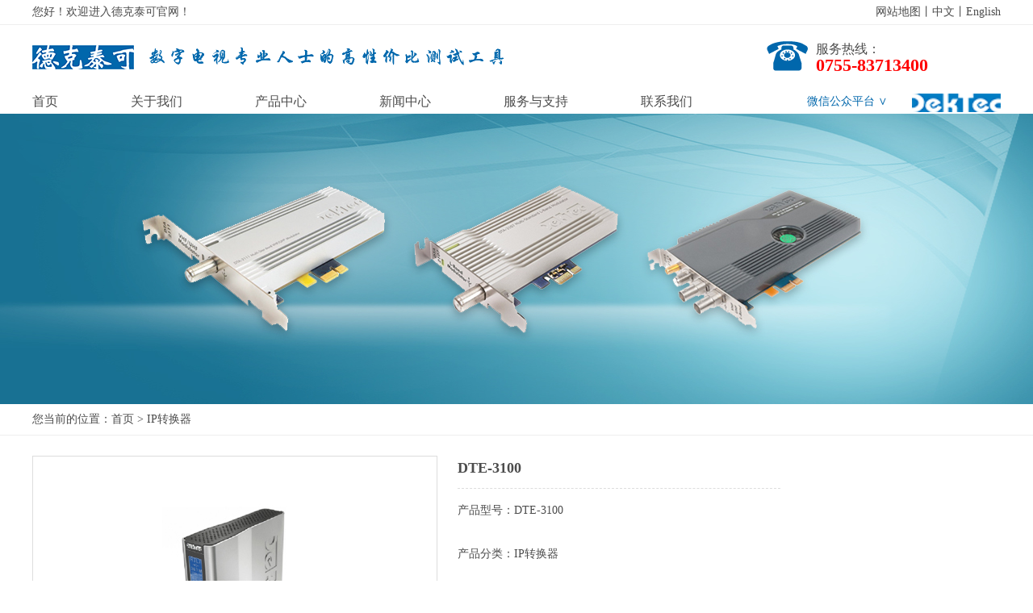

--- FILE ---
content_type: text/html
request_url: http://dtvcore.com/product_show.php?id=834
body_size: 9524
content:
	
	
		
		
	
												
				<!DOCTYPE html PUBLIC "-//W3C//DTD XHTML 1.0 Transitional//EN" "http://www.w3.org/TR/xhtml1/DTD/xhtml1-transitional.dtd">
<html xmlns="http://www.w3.org/1999/xhtml">
<head>
<meta http-equiv="Content-Type" content="text/html; charset=gb2312" />
<title>DTE-3100_调制卡_播发卡_数字电视信号源_码流卡-【深圳市德克泰可电子有限公司】</title>
<meta name="description" content="DTE-3100_德克泰可，是一家提供专业数字电视调制卡的高科技公司,致力于调制卡，调制器，码流卡，信号发生器，码流分析录制，播发卡，数字电视信号源，采集卡等高性能低价格的产品，并创造了多个第一.联系热线：8675583713400～02." />
<meta name="keywords" content="DTE-3100_调制卡|播发卡|数字电视信号源|码流卡|码流分析录制|调制器|信号发生器|采集卡" />
<link href="css/style.css" rel="stylesheet" media="screen" type="text/css" />
<link href="css/lanrenzhijia.css" type="text/css" rel="stylesheet" />
<script src="js/hdm.js" type=text/javascript></script>
<script src="js/jquery-1.3.2.js" type="text/javascript"></script>
<script type="text/javascript">
$(function(){
$(".subNav").click(function(){
			$(this).toggleClass("currentDd").siblings(".subNav").removeClass("currentDd")
			$(this).toggleClass("currentDt").siblings(".subNav").removeClass("currentDt")
			
			// 修改数字控制速度， slideUp(500)控制卷起速度
			$(this).next(".navContent").slideToggle(500).siblings(".navContent").slideUp(500);
	})	
})
</script>
<script type="text/javascript">uaredirect("http://www.dektec.com.cn/shuji/");</script>
<script src="js/sj.js" type=text/javascript></script>
</head>
<body>



<script language="JavaScript" type="text/javascript">
var objleft=new Array();
objleft[9]=920;
objleft[1]=218;
objleft[2]=368;
objleft[3]=588;
objleft[4]=530;
objleft[5]=605;
objleft[6]=685;
objleft[7]=765;
objleft[8]=840;
objleft[10]=120;
objleft[11]=120;
objleft[12]=120;

function opendiv(n){
	pagewidth=1000;
	pagetop=0;
	obj=document.getElementById("Layer"+n);
	if (obj.style) { obj=obj.style;}
	//if (document.body.clientWidth > pagewidth)	obj.left=parseInt((document.body.clientWidth-pagewidth)/2)+objleft[n];
	//else obj.left=objleft[n];
	obj.visibility="visible";
	document.getElementById("tb"+n).className = "dh1";
}
function closediv(n){
	obj=document.getElementById("Layer"+n);
	if (obj.style) { obj=obj.style;}
	obj.visibility="hidden";
	document.getElementById("tb"+n).className = "dh";
}
    </script>
<div style="width:1200px; margin:auto; ">
 <div id="Layer1" onmouseover="opendiv(1)"  style="Z-INDEX: 7; VISIBILITY: hidden; WIDTH: 113px; POSITION: absolute; TOP:141px; margin-left:95px; " 
onmouseout="closediv(1)">
<div class="xiala">
<p><a href="gsjj.php?id=359" >公司简介</a></p>

	<p><a href="gsjj.php?id=408" >企业文化</a></p>

	<p><a href="gsjj.php?id=473" >合作伙伴</a></p>

	</div>
</div>

<div id="Layer2" onmouseover="opendiv(2)"  style="Z-INDEX: 7; VISIBILITY: hidden; WIDTH: 113px; POSITION: absolute; TOP: 141px; margin-left:250px;  background-color:#FA8A00; filter:alpha(opacity=80);" 
onmouseout="closediv(2)">
<div class="xiala">
<p><a href="gsjj.php?id=432" >功能分类</a></p>

	<p><a href="gsjj.php?id=433" >接口分类</a></p>

	<p><a href="gsjj.php?id=434" >软件分类</a></p>

	</div>

</div>

<div id="Layer3" onmouseover="opendiv(3)"  style="Z-INDEX: 7; VISIBILITY: hidden; WIDTH: 113px; POSITION: absolute; TOP: 141px; margin-left:405px; " 
onmouseout="closediv(3)">
<div class="xiala">
<p><a href="gsjj.php?id=477" >会展信息</a></p>

	<p><a href="gsjj.php?id=392" >行业新闻</a></p>

	<p><a href="gsjj.php?id=430" >公司新闻</a></p>

	</div>

</div>

<div id="Layer4" onmouseover="opendiv(4)"  style="Z-INDEX: 7; VISIBILITY: hidden; WIDTH: 113px; POSITION: absolute; TOP: 141px; margin-left:570px; " 
onmouseout="closediv(4)">
<div class="xiala">
<p><a href="gsjj.php?id=465" >下载中心</a></p>

	<p><a href="gsjj.php?id=471" >常见问题</a></p>

	</div>

</div>

<div id="Layer5" onmouseover="opendiv(5)"  style="Z-INDEX: 7; VISIBILITY: hidden; WIDTH: 113px; POSITION: absolute; TOP: 141px; margin-left:730px;" 
onmouseout="closediv(5)">
<div class="xiala">
<p><a href="gsjj.php?id=481" >华南地区（总部）</a></p>

	<p><a href="gsjj.php?id=479" >华北地区</a></p>

	<p><a href="gsjj.php?id=480" >华东地区</a></p>

	<p><a href="gsjj.php?id=429" >香港地区</a></p>

	</div>

</div>


</div>
<div class="top01">
<div class="main">
<span><a href="/map.php">网站地图</a>丨<a href="/">中文</a>丨<a href="http://www.dektec.com/" target="_blank">English</a></span>您好！欢迎进入德克泰可官网！
</div>
</div>
<div class="main">
<div class="head-l">
<div class="logo"><span></span><a href="/"><img src="images/logo.png" border="0" /></a></div>
<div class="nav">
<a href="/">首页</a><span id="tb1" onmouseover="opendiv(1)" onmouseout="closediv(1)"><a href="gsjj.php?id=359">关于我们</a></span><span id="tb2" onmouseover="opendiv(2)" onmouseout="closediv(2)"><a href="gsjj.php?id=432">产品中心</a></span><span id="tb3" onmouseover="opendiv(3)" onmouseout="closediv(3)"><a href="gsjj.php?id=477">新闻中心</a></span><span id="tb4" onmouseover="opendiv(4)" onmouseout="closediv(4)"><a href="gsjj.php?id=465">服务与支持</a></span><span id="tb5" onmouseover="opendiv(5)" onmouseout="closediv(5)"><a href="gsjj.php?id=481">联系我们</a></span>
</div>
</div>
<div class="head-r"  style="position:relative">
<div class="tel"><img src="images/tel.png" /><p>服务热线：</p><p><b>0755-83713400</b></p></div>
<div class="wxpt"  onmouseover="showhidediv(1)" onmouseout="showhidediv(1)"><img src="images/xlogo.png"  style="width:110px;"/>微信公众平台 ∨</div>

<div id="test1" style="display:none; right:80px; margin-top:110px; float:right;  width:200px; z-index:99999;position:absolute"><img src="images/ewm.jpg" width="170" /></div>
<script language="javascript">  
//创建一个showhidediv的方法，直接跟ID属性  
function showhidediv(n){  

var sbtitle=document.getElementById("test"+n);;  
if(sbtitle){  
   if(sbtitle.style.display=='block'){  
   sbtitle.style.display='none';  
   }else{  
   sbtitle.style.display='block';  
   }  
}  
}  
</script>
</div>
</div>		
	<div class="nybanner" style="background:url(upfiles/2017101611433423142.png) no-repeat center"></div>


<div class="wz">
<div class="main">
您当前的位置：<a href="index.php">首页</a>  >  <a href="gsjj.php?id=494">IP转换器</a>
</div>
</div><div class="main">
<div class="cp01">
<div class="cp01-l">
<!-- 代码部分begin -->
<div class="ban" id="demo1">
	<div class="ban2" id="ban_pic1">
		<div class="prev1" id="prev1">		</div>
		<div class="next1" id="next1">		</div>
		<ul>
						<li><a href="javascript:;"><span></span><img src="upfiles/2017092317385210530.jpg" /></a></li>
 
		</ul>
	</div>
	
</div>
<div class="min_pic">
		<div class="prev_btn1" id="prev_btn1"><img src="images/feel3.png" width="9" height="18"  /></div>
		<div class="num clearfix" id="ban_num1">
			<ul>
							<li><a href="javascript:;"><span></span><img src="upfiles/2017092317385210530.jpg" /></a></li>
 
			</ul>
		</div>
		<div class="next_btn1" id="next_btn1"><img src="images/feel4.png" width="9" height="18"  /></div>
	</div>
<div class="mhc"></div>
<script src="js/jquery.min.js"></script>
<script src="js/pic_tab.js"></script>
<script>
jq(function(){
	jq('#demo1').banqh({
		box:"#demo1",//总框架
		pic:"#ban_pic1",//大图框架
		pnum:"#ban_num1",//小图框架
		prev_btn:"#prev_btn1",//小图左箭头
		next_btn:"#next_btn1",//小图右箭头
		pop_prev:"#prev2",//弹出框左箭头
		pop_next:"#next2",//弹出框右箭头
		prev:"#prev1",//大图左箭头
		next:"#next1",//大图右箭头
		pop_div:"#demo2",//弹出框框架
		pop_pic:"#ban_pic2",//弹出框图片框架
		pop_xx:".pop_up_xx",//关闭弹出框按钮
		mhc:".mhc",//朦灰层
		autoplay:true,//是否自动播放
		interTime:7000,//图片自动切换间隔
		delayTime:400,//切换一张图片时间
		pop_delayTime:400,//弹出框切换一张图片时间
		order:0,//当前显示的图片（从0开始）
		picdire:true,//大图滚动方向（true为水平方向滚动）
		mindire:true,//小图滚动方向（true为水平方向滚动）
		min_picnum:3,//小图显示数量
		pop_up:false//大图是否有弹出框
	})
})
</script>
<!-- 代码部分end -->
</div>
<div class="cp01-r">
<h1>DTE-3100</h1>
<p>产品型号：DTE-3100</p>
<p>产品分类：IP转换器</p>
<p>产品描述：IP网->DVB-ASI
ASI输出适配器
</p>
<p>特点：实时TSoIP–>DVB-ASI编码转换
支持UDP,RTP,2维FEC (SMPTE-2022)
支持以太网供电
</p>
<p>&nbsp;</p>
<p><a href="http://wpa.qq.com/msgrd?v=3&uin=3266730595&site=qq&menu=yes"><img src="images/zxdd.jpg" width="150" height="44" border="0" /></a> <a href="upfiles/2017101610302520567.pdf"><img src="images/ggxz.jpg" width="150" height="44" border="0" style="margin-left:20px;" /></a></p>
</div>
</div>
<div class="cpcs">
<ul>
<li class="hcOn" id="hc_1" onmousemove="hc(1)">产品特点</li>
<li class="hcOff" id="hc_2" onmousemove="hc(2)">产品参数</li>
<li class="hcOff" id="hc_3" onmousemove="hc(3)">应用实例</li>
<li class="hcOff" id="hc_4" onmousemove="hc(4)">订购信息</li>
</ul>
</div>
<div class="tex" id="bb_1">
 <p class="MsoNormal" align="left" style="margin-left:27pt;">
	<span style="line-height:2;">独立模块能独自的把</span><span style="line-height:2;">TS-over-IP</span><span style="line-height:2;">流转换为</span><span style="line-height:2;">DVB-ASI</span><span style="line-height:2;">流的网关，且基于</span><span style="line-height:2;">PC</span><span style="line-height:2;">的应用作为远程</span><span style="line-height:2;">I/O</span><span style="line-height:2;">控制设备</span><o:p></o:p>
</p>
<p class="MsoNormal" align="left" style="margin-left:27pt;">
	<span style="line-height:2;">支持</span><span style="line-height:2;">SMPTE-2022 </span><span style="line-height:2;">和</span><span style="line-height:2;"> DTAPI </span><span style="line-height:2;">模式</span><o:p></o:p>
</p>
<p class="MsoNormal" align="left" style="margin-left:27pt;">
	<span style="line-height:2;">支持以太网供电：不需要单独的电源供电</span><o:p></o:p>
</p>
<p class="MsoNormal" align="left" style="margin-left:27pt;">
	<span style="line-height:2;">通过可编程大小的抖动余域缓冲器和先进的时间重建算法克服了</span><span style="line-height:2;">IP</span><span style="line-height:2;">抖动问题</span><o:p></o:p>
</p>
<p class="MsoNormal" align="left" style="margin-left:27pt;">
	<span style="line-height:2;">根据</span><span style="line-height:2;">SMPTE 2022-1/2</span><span style="line-height:2;">可以支持</span><span style="line-height:2;">IP</span><span style="line-height:2;">打包和二维</span><span style="line-height:2;"> FEC</span><span style="line-height:2;">解码</span><o:p></o:p>
</p>
<p class="MsoNormal" align="left" style="margin-left:27pt;">
	<span style="line-height:2;">LCD</span><span style="line-height:2;">状态显示屏显示设备的标识符，比特率，</span><span style="line-height:2;">IP/MAC</span><span style="line-height:2;">地址和状态</span><o:p></o:p>
</p>
<p class="MsoNormal" align="left" style="margin-left:27pt;">
	<span style="line-height:2;">通过</span><span style="line-height:2;">DTAPI</span><span style="line-height:2;">可以访问</span><span style="line-height:2;">DekTec
TSoIP-, PCI-</span><span style="line-height:2;">和</span><span style="line-height:2;">USB</span><span style="line-height:2;">设备</span><o:p></o:p>
</p>
<p class="MsoNormal" align="left" style="margin-left:27pt;">
	<span style="line-height:2;">使用</span><span style="line-height:2;">DekTec</span><span style="line-height:2;">扶手架，或直接在单位墙上安装一个</span><span style="line-height:2;">DIN</span><span style="line-height:2;">横杆的</span><span style="line-height:2;">3U 19</span><span style="line-height:2;">＂空间机架</span><span style="line-height:2;">,</span><span style="line-height:2;">最多可安装</span><span style="line-height:2;">14</span><span style="line-height:2;">个模块</span> 
</p></div>
<div class="tex" id="bb_2" style="display:none">
 <table class="MsoNormalTable" border="1" cellspacing="0" cellpadding="0" align="left" style="border:none;">
	<tbody>
		<tr>
			<td width="204" colspan="2" valign="top" style="border:1px solid #999999;background:#CCCCCC;width:204px;">
				<p class="MsoNormal" align="center" style="text-align:center;">
					<span style="font-family:宋体;">参数<span></span></span> 
				</p>
			</td>
			<td width="156" valign="top" style="border:1px solid #999999;background:#CCCCCC;width:156px;">
				<p class="MsoNormal" align="center" style="text-align:center;">
					<span style="font-family:宋体;">规格</span><span style="font-family:宋体;"></span> 
				</p>
			</td>
		</tr>
		<tr>
			<td width="83" rowspan="3" valign="top" style="border:1px solid #999999;width:83px;">
				<p class="MsoNormal" align="left" style="text-align:center;">
					<span style="font-family:FuturaBT-Medium, sans-serif;">GigE Port</span><span style="font-family:宋体;">千兆网口</span><span style="font-family:宋体;"></span> 
				</p>
			</td>
			<td width="121" valign="top" style="border:1px solid #999999;width:121px;">
				<p class="MsoNormal" align="left" style="text-align:center;">
					<span style="font-family:宋体;">物理接口</span><span style="font-family:宋体;"></span> 
				</p>
			</td>
			<td width="156" valign="top" style="border:1px solid #999999;width:156px;">
				<p class="MsoNormal" align="left" style="text-align:center;">
					<span style="font-family:FuturaBT-Medium, sans-serif;">IEEE802.3af</span> 
				</p>
			</td>
		</tr>
		<tr>
			<td width="121" valign="top" style="border:1px solid #999999;width:121px;">
				<p class="MsoNormal" align="left" style="text-align:center;">
					<span style="font-family:宋体;">数据速率<span></span></span> 
				</p>
			</td>
			<td width="156" valign="top" style="border:1px solid #999999;width:156px;">
				<p class="MsoNormal" align="left" style="text-align:center;">
					<span style="font-family:FuturaBT-Medium, sans-serif;">10/100/1000M</span> 
				</p>
			</td>
		</tr>
		<tr>
			<td width="121" valign="top" style="border:1px solid #999999;width:121px;">
				<p class="MsoNormal" align="left" style="text-align:center;">
					<span style="font-family:宋体;">连接头<span></span></span> 
				</p>
			</td>
			<td width="156" valign="top" style="border:1px solid #999999;width:156px;">
				<p class="MsoNormal" align="left" style="text-align:center;">
					<span style="font-family:FuturaBT-Medium, sans-serif;">RJ-45</span> 
				</p>
			</td>
		</tr>
		<tr>
			<td width="83" rowspan="4" valign="top" style="border:1px solid #999999;width:83px;">
				<p class="MsoNormal" align="left" style="text-align:center;">
					<span style="font-family:宋体;">ASI</span><span style="font-family:宋体;">接口<span></span></span> 
				</p>
			</td>
			<td width="121" valign="top" style="border:1px solid #999999;width:121px;">
				<p class="MsoNormal" align="left" style="text-align:center;">
					<span style="font-family:宋体;">物理接口</span><span style="font-family:FuturaBT-Medium, sans-serif;"></span> 
				</p>
			</td>
			<td width="156" valign="top" style="border:1px solid #999999;width:156px;">
				<p class="MsoNormal" align="left" style="text-align:center;">
					<span style="font-family:FuturaBT-Medium, sans-serif;">DVB-ASI</span><span style="font-family:宋体;">（同轴）</span><span style="font-family:FuturaBT-Medium, sans-serif;"></span> 
				</p>
			</td>
		</tr>
		<tr>
			<td width="121" valign="top" style="border:1px solid #999999;width:121px;">
				<p class="MsoNormal" align="left" style="text-align:center;">
					<span style="font-family:宋体;">连接头</span><span style="font-family:FuturaBT-Medium, sans-serif;"></span> 
				</p>
			</td>
			<td width="156" valign="top" style="border:1px solid #999999;width:156px;">
				<p class="MsoNormal" align="left" style="text-align:center;">
					<span style="font-family:FuturaBT-Medium, sans-serif;">BNC</span><span style="font-family:宋体;">，</span><span style="font-family:FuturaBT-Medium, sans-serif;">75</span><span style="font-family:Arial, sans-serif;">Ω</span><span style="font-family:宋体;">，</span><span style="font-family:FuturaBT-Medium, sans-serif;">2</span><span style="font-family:宋体;">个</span><span style="font-family:FuturaBT-Medium, sans-serif;"></span> 
				</p>
			</td>
		</tr>
		<tr>
			<td width="121" valign="top" style="border:1px solid #999999;width:121px;">
				<p class="MsoNormal" align="left" style="text-align:center;">
					<span style="font-family:宋体;">发送数据率</span><span style="font-family:FuturaBT-Medium, sans-serif;"></span> 
				</p>
			</td>
			<td width="156" valign="top" style="border:1px solid #999999;width:156px;">
				<p class="MsoNormal" align="left" style="text-align:center;">
					<span style="font-family:FuturaBT-Medium, sans-serif;">0~214Mbit/s</span> 
				</p>
			</td>
		</tr>
		<tr>
			<td width="121" valign="top" style="border:1px solid #999999;width:121px;">
				<p class="MsoNormal" align="left" style="text-align:center;">
					<span style="font-family:宋体;">精度</span><span style="font-family:FuturaBT-Medium, sans-serif;"></span> 
				</p>
			</td>
			<td width="156" valign="top" style="border:1px solid #999999;width:156px;">
				<p class="MsoNormal" align="left" style="text-align:center;">
					<span style="font-family:FuturaBT-Medium, sans-serif;">&lt;
  1bit/s</span> 
				</p>
			</td>
		</tr>
		<tr>
			<td width="83" rowspan="3" valign="top" style="border:1px solid #999999;width:83px;">
				<p class="MsoNormal" align="left" style="text-align:center;">
					<span style="font-family:宋体;">传输</span><span style="font-family:宋体;"></span> 
				</p>
			</td>
			<td width="121" valign="top" style="border:1px solid #999999;width:121px;">
				<p class="MsoNormal" align="left" style="text-align:center;">
					<span style="font-family:宋体;">每</span><span style="font-family:FuturaBT-Medium, sans-serif;">IP</span><span style="font-family:宋体;">包含</span><span style="font-family:FuturaBT-Medium, sans-serif;">TS</span><span style="font-family:宋体;">包数</span><span style="font-family:FuturaBT-Medium, sans-serif;"></span> 
				</p>
			</td>
			<td width="156" valign="top" style="border:1px solid #999999;width:156px;">
				<p class="MsoNormal" align="left" style="text-align:center;">
					<span style="font-family:FuturaBT-Medium, sans-serif;">1,2,3,4,5,6</span><span style="font-family:宋体;">或</span><span style="font-family:FuturaBT-Medium, sans-serif;">7</span> 
				</p>
			</td>
		</tr>
		<tr>
			<td width="121" valign="top" style="border:1px solid #999999;width:121px;">
				<p class="MsoNormal" align="left" style="text-align:center;">
					<span style="font-family:宋体;">封装</span><span style="font-family:FuturaBT-Medium, sans-serif;"></span> 
				</p>
			</td>
			<td width="156" valign="top" style="border:1px solid #999999;width:156px;">
				<p class="MsoNormal" align="left" style="text-align:center;">
					<span style="font-family:FuturaBT-Medium, sans-serif;">UDP</span><span style="font-family:宋体;">或</span><span style="font-family:FuturaBT-Medium, sans-serif;">RTP</span> 
				</p>
			</td>
		</tr>
		<tr>
			<td width="121" valign="top" style="border:1px solid #999999;width:121px;">
				<p class="MsoNormal" align="left" style="text-align:center;">
					<span style="font-family:FuturaBT-Medium, sans-serif;">FEC</span> 
				</p>
			</td>
			<td width="156" valign="top" style="border:1px solid #999999;width:156px;">
				<p class="MsoNormal" align="left" style="text-align:center;">
					<span style="font-family:FuturaBT-Medium, sans-serif;">SMPTE
  2022</span> 
				</p>
			</td>
		</tr>
		<tr>
			<td width="204" colspan="2" valign="top" style="border:1px solid #999999;width:204px;">
				<p class="MsoNormal" align="left" style="text-align:center;">
					<span style="font-family:FuturaBT-Medium, sans-serif;">TSoIP
  -&gt;DVB-ASI</span><span style="font-family:宋体;">反应时间</span><span style="font-family:FuturaBT-Medium, sans-serif;"></span> 
				</p>
			</td>
			<td width="156" valign="top" style="border:1px solid #999999;width:156px;">
				<p class="MsoNormal" align="left" style="text-align:center;">
					<span style="font-family:FuturaBT-Medium, sans-serif;">10ms(</span><span style="font-family:宋体;">最大</span><span style="font-family:FuturaBT-Medium, sans-serif;">)</span> 
				</p>
			</td>
		</tr>
		<tr>
			<td width="204" colspan="2" valign="top" style="border:1px solid #999999;width:204px;">
				<p class="MsoNormal" align="left" style="text-align:center;">
					<span style="font-family:宋体;">抖动余域范围</span><span style="font-family:FuturaBT-Medium, sans-serif;"></span> 
				</p>
			</td>
			<td width="156" valign="top" style="border:1px solid #999999;width:156px;">
				<p class="MsoNormal" align="left" style="text-align:center;">
					<span style="font-family:FuturaBT-Medium, sans-serif;">1…..120ms</span> 
				</p>
			</td>
		</tr>
		<tr>
			<td width="204" colspan="2" valign="top" style="border:1px solid #999999;width:204px;">
				<p class="MsoNormal" align="left" style="text-align:center;">
					<span style="font-family:FuturaBT-Medium, sans-serif;">DVB ID</span> 
				</p>
			</td>
			<td width="156" valign="top" style="border:1px solid #999999;width:156px;">
				<p class="MsoNormal" align="left" style="text-align:center;">
					<span style="font-family:FuturaBT-Medium, sans-serif;">5824</span> 
				</p>
			</td>
		</tr>
	</tbody>
</table>
<p style="text-align:center;">
	<span style="line-height:1.5;">&nbsp;&nbsp;</span><b style="line-height:1.5;"><span style="font-size:16px;color:#000000;">控制界</span><span style="font-size:16px;color:#000000;">面</span></b> 
</p>
<p style="text-align:center;">
	<b style="line-height:1.5;"><span style="font-size:16px;color:#003399;"> 
	<table class="MsoNormalTable" border="1" cellspacing="0" cellpadding="0" style="text-align:center;border:none;" align="center">
		<tbody>
			<tr>
				<td width="104" valign="top" style="border:1px solid #999999;width:104px;">
					<p class="MsoNormal" align="left" style="text-align:center;">
						<span style="font-family:FuturaBT-Medium, sans-serif;">IP</span><span style="font-family:宋体;">地址分配</span><span style="font-family:FuturaBT-Medium, sans-serif;"></span> 
					</p>
				</td>
				<td width="227" valign="top" style="border:1px solid #999999;width:227px;">
					<p class="MsoNormal" align="left" style="text-align:center;">
						<span style="font-family:FuturaBT-Medium, sans-serif;">DHCP</span><span style="font-family:宋体;">或静态分配</span><span style="font-family:FuturaBT-Medium, sans-serif;"></span> 
					</p>
				</td>
			</tr>
			<tr>
				<td width="104" valign="top" style="border:1px solid #999999;width:104px;">
					<p class="MsoNormal" align="left" style="text-align:center;">
						<span style="font-family:宋体;">支持组播</span><span style="font-family:FuturaBT-Medium, sans-serif;"></span> 
					</p>
				</td>
				<td width="227" valign="top" style="border:1px solid #999999;width:227px;">
					<p class="MsoNormal" align="left" style="text-align:center;">
						<span style="font-family:FuturaBT-Medium, sans-serif;">IGMP v3 </span> 
					</p>
				</td>
			</tr>
			<tr>
				<td width="104" valign="top" style="border:1px solid #999999;width:104px;">
					<p class="MsoNormal" align="left" style="text-align:center;">
						<span style="font-family:宋体;">设备管理</span><span style="font-family:FuturaBT-Medium, sans-serif;"></span> 
					</p>
				</td>
				<td width="227" valign="top" style="border:1px solid #999999;width:227px;">
					<p class="MsoNormal" align="left" style="text-align:center;">
						<span style="font-family:宋体;">基于</span><span style="font-family:FuturaBT-Medium, sans-serif;">Wed</span><span style="font-family:宋体;">网页</span><span style="font-family:FuturaBT-Medium, sans-serif;"></span> 
					</p>
				</td>
			</tr>
			<tr>
				<td width="104" valign="top" style="border:1px solid #999999;width:104px;">
					<p class="MsoNormal" align="left" style="text-align:center;">
						<span style="font-family:宋体;">网络管理</span><span style="font-family:FuturaBT-Medium, sans-serif;"></span> 
					</p>
				</td>
				<td width="227" valign="top" style="border:1px solid #999999;width:227px;">
					<p class="MsoNormal" align="left" style="text-align:center;">
						<span style="font-family:FuturaBT-Medium, sans-serif;">SNMP v2c</span> 
					</p>
				</td>
			</tr>
			<tr>
				<td width="104" valign="top" style="border:1px solid #999999;width:104px;">
					<p class="MsoNormal" align="left" style="text-align:center;">
						<span style="font-family:宋体;">识别方式</span><span style="font-family:FuturaBT-Medium, sans-serif;"></span> 
					</p>
				</td>
				<td width="227" valign="top" style="border:1px solid #999999;width:227px;">
					<p class="MsoNormal" align="left" style="text-align:center;">
						<span style="font-family:宋体;">即插即用</span><span style="font-family:FuturaBT-Medium, sans-serif;"></span> 
					</p>
				</td>
			</tr>
		</tbody>
	</table>
</span></b> 
</p>
<p class="MsoNormal" align="left" style="text-align:center;">
	<b style="line-height:1.5;"><b><span style="font-size:16px;color:#000000;">其他相关产品</span></b><b><o:p></o:p></b> </b> 
</p>
<p class="MsoNormal" align="left" style="text-align:center;">
	<b style="line-height:1.5;"><b> 
	<table class="MsoNormalTable" border="1" cellspacing="0" cellpadding="0" style="text-align:center;border:none;" align="center">
		<tbody>
			<tr>
				<td width="104" valign="top" style="border:1px solid #999999;background:#CCCCCC;width:104px;">
					<p class="MsoNormal" align="left" style="text-align:center;">
						<span style="font-family:宋体;">型号<span></span></span> 
					</p>
				</td>
				<td width="227" valign="top" style="border:1px solid #999999;background:#CCCCCC;width:227px;">
					<p class="MsoNormal" align="left" style="text-align:center;">
						<span style="font-family:宋体;">描述</span><span style="font-family:宋体;"></span> 
					</p>
				</td>
			</tr>
			<tr>
				<td width="104" valign="top" style="border:solid #3366FF 1.0pt;">
					<p class="MsoNormal" align="left" style="text-align:center;">
						DTE-3120
					</p>
				</td>
				<td width="227" valign="top" style="border:1px solid #999999;width:227px;">
					<p class="MsoNormal" align="left" style="text-align:center;">
						DVB-ASI-&gt;IP适配器
					</p>
				</td>
			</tr>
		</tbody>
	</table>
<br />
</b></b> 
</p>
<b style="line-height:1.5;"><br />
</b> 
<p>
	<br />
</p></div>
<div class="tex" id="bb_3" style="display:none">
 <p class="MsoNormal" style="margin-left:18pt;">
	<span style="line-height:2;">独立的</span><span style="line-height:2;">IP-&gt;DVB-ASI</span><span style="line-height:2;">编码转换网关</span> 
</p>
<p class="MsoNormal" style="margin-left:18pt;">
	<span style="line-height:2;">使用</span><span style="line-height:2;">DTE-3120 ASI</span><span style="line-height:2;">信号可以在局域网</span><span style="line-height:2;">,</span><span style="line-height:2;">广域网或互联网的隧道上传输</span> 
</p>
<p class="MsoNormal" style="margin-left:18pt;">
	<span style="line-height:2;">远程</span><span style="line-height:2;">DVB-ASI</span><span style="line-height:2;">输出的适配器</span><span style="line-height:2;">,</span><span style="line-height:2;">可以作为基于流服务器，多路复用器和类似系统服务器的数据输入</span> 
</p></div>
<div class="tex" id="bb_4" style="display:none">
 <table class="MsoNormalTable" border="1" cellspacing="0" cellpadding="0" align="left" style="border:none;">
	<tbody>
		<tr>
			<td width="104" valign="top" style="border:1px solid #999999;background:#CCCCCC;width:104px;">
				<p class="MsoNormal" align="left" style="text-align:center;">
					<span style="font-family:宋体;">型号<span></span></span> 
				</p>
			</td>
			<td width="227" valign="top" style="border:1px solid #999999;background:#CCCCCC;width:227px;">
				<p class="MsoNormal" align="left" style="text-align:center;">
					<span style="font-family:宋体;">描述</span><span style="font-family:宋体;"></span> 
				</p>
			</td>
		</tr>
		<tr>
			<td width="104" valign="top" style="border:1px solid #999999;width:104px;">
				<p class="MsoNormal" align="left" style="text-align:center;">
					<span style="font-family:FuturaBT-Medium, sans-serif;">DTE-3100</span> 
				</p>
			</td>
			<td width="227" valign="top" style="border:1px solid #999999;width:227px;">
				<p class="MsoNormal" align="left" style="text-align:center;">
					<span style="font-family:FuturaBT-Medium, sans-serif;">TSoIP –&gt;DVB-ASI</span><span style="font-family:宋体;">独立编码转换器</span><span style="font-family:FuturaBT-Medium, sans-serif;"></span> 
				</p>
			</td>
		</tr>
		<tr>
			<td width="104" valign="top" style="border:1px solid #999999;width:104px;">
				<p class="MsoNormal" align="left" style="text-align:center;">
					<span style="font-family:FuturaBT-Medium, sans-serif;">DTE-3100-SP</span> 
				</p>
			</td>
			<td width="227" valign="top" style="border:1px solid #999999;width:227px;">
				<p class="MsoNormal" align="left" style="text-align:center;">
					<span style="font-family:FuturaBT-Medium, sans-serif;">DTE-3100</span><span style="font-family:宋体;">带</span><span style="font-family:FuturaBT-Medium, sans-serif;">StreamXpress</span><span style="font-family:宋体;">播放器</span><span style="font-family:FuturaBT-Medium, sans-serif;"></span> 
				</p>
			</td>
		</tr>
	</tbody>
</table></div>
<div class="xgcp">
<h1>相关产品</h1>
<div id="gdqy"> 
<div id="ingdqy"> 
<div id="gdqy1">


<dl>
<a href="product_show.php?id=838&pid=494">
<dt><span></span><img src="upfiles/2017092318051430819.jpg" /></dt>
<dd>DTM-3237 </dd>
</a>
</dl>


<dl>
<a href="product_show.php?id=837&pid=494">
<dt><span></span><img src="upfiles/2017092317591814892.jpg" /></dt>
<dd>DTM-3224 </dd>
</a>
</dl>


<dl>
<a href="product_show.php?id=836&pid=494">
<dt><span></span><img src="upfiles/201709231754276484.jpg" /></dt>
<dd>DTM-3200 </dd>
</a>
</dl>


<dl>
<a href="product_show.php?id=835&pid=494">
<dt><span></span><img src="upfiles/2017092317494927949.jpg" /></dt>
<dd>DTE-3137 </dd>
</a>
</dl>


<dl>
<a href="product_show.php?id=834&pid=494">
<dt><span></span><img src="upfiles/2017092317385210530.jpg" /></dt>
<dd>DTE-3100</dd>
</a>
</dl>


<dl>
<a href="product_show.php?id=833&pid=494">
<dt><span></span><img src="upfiles/201709231732409742.jpg" /></dt>
<dd>DTE-3120</dd>
</a>
</dl>


<dl>
<a href="product_show.php?id=806&pid=494">
<dt><span></span><img src="upfiles/2017092313431124925.jpg" /></dt>
<dd>DTE-3114 </dd>
</a>
</dl>


</div> 
<div id="gdqy2"></div> 
</div> 
</div> 
<script> 
<!-- 
var speed=50; //数字越大速度越慢 
var rens=document.getElementById("gdqy"); 
var rens1=document.getElementById("gdqy1"); 
var rens2=document.getElementById("gdqy2"); 
rens2.innerHTML=rens1.innerHTML; 
function Marquee(){ 
if(rens2.offsetWidth-rens.scrollLeft<=0) 
rens.scrollLeft-=rens1.offsetWidth 
else{ 
rens.scrollLeft++; 
} 
} 
var MyMar=setInterval(Marquee,speed); 
rens.onmouseover=function() {clearInterval(MyMar)}; 
rens.onmouseout=function() {MyMar=setInterval(Marquee,speed)}; 
--> 
</script>
</div>
</div>








<div class="foot">
<div class="main">
<div class="foot01">
<div class="foot01-l">
<dl>
<dd><a href="gsjj.php?id=359">关于我们</a></dd>
<dd><a href="gsjj.php?id=359" >公司简介</a></dd>

	<dd><a href="gsjj.php?id=408" >企业文化</a></dd>

	<dd><a href="gsjj.php?id=473" >合作伙伴</a></dd>

	</dl>
<dl>
<dd><a href="gsjj.php?id=432">产品中心</a></dd>
<dd><a href="gsjj.php?id=432" >功能分类</a></dd>

	<dd><a href="gsjj.php?id=433" >接口分类</a></dd>

	<dd><a href="gsjj.php?id=434" >软件分类</a></dd>

	</dl>
<dl>
<dd><a href="gsjj.php?id=430">新闻中心</a></dd>
<dd><a href="gsjj.php?id=477" >会展信息</a></dd>

	<dd><a href="gsjj.php?id=392" >行业新闻</a></dd>

	<dd><a href="gsjj.php?id=430" >公司新闻</a></dd>

	</dl>
<dl>
<dd><a href="gsjj.php?id=465">服务与支持</a></dd>
<dd><a href="gsjj.php?id=465" >下载中心</a></dd>

	<dd><a href="gsjj.php?id=471" >常见问题</a></dd>

	</dl>
<dl>
<dd><a href="gsjj.php?id=429">联系我们</a></dd>
<dd><a href="gsjj.php?id=481" >华南地区（总部）</a></dd>

	<dd><a href="gsjj.php?id=479" >华北地区</a></dd>

	<dd><a href="gsjj.php?id=480" >华东地区</a></dd>

	<dd><a href="gsjj.php?id=429" >香港地区</a></dd>

	</dl>
</div>
<div class="foot01-r">
<span><img src="images/ewm.jpg" /><br />
（微信公众号）</span>
<p>	<p>
	中国总部深圳地址：深圳市南山区高新中三道二号深圳软件园一期7栋310
</p>
<p>
	电话: +86 755 8371 3400～02 传真: +86 755 8371 3403
</p>
<p>
	上海办事处地址：上海市徐汇区钦江路123号401室
</p>
<p>
	电话: +86 21 5426 5206 &nbsp;传真: +86 21 5426 5207
</p>	</p>
</div>
</div>
<div class="foot02"><span style="float:left; margin-left:255px;">	<span style="color:#337FE5;"><a href="http://www.beian.miit.gov.cn" target="_blank"><span style="color:#FFFFFF;">备案证号：粤ICP备07062208号版权所有@</span></a></span><span style="color:#337FE5;"><a href="http://www.beian.miit.gov.cn" target="_blank"> </a><span style="color:#FFFFFF;">&nbsp;&nbsp;</span></span> 深圳市德克泰可电子有限公司 2007-2020，保留一切权<span style="color:#000000;"></span>利	</span>
<div style="float:left; margin-top:4px; margin-left:10px;"><script id="ebsgovicon" src="http://szcert.ebs.org.cn/govicon.js?id=44e172f6-558a-489f-95a8-b2390eea4731&width=25&height=35&type=1" type="text/javascript"?charset="utf-8"></script>  <script type="text/javascript">var cnzz_protocol = (("https:" == document.location.protocol) ? " https://" : " http://");document.write(unescape("%3Cspan id='cnzz_stat_icon_1270028016'%3E%3C/span%3E%3Cscript src='" + cnzz_protocol + "s13.cnzz.com/z_stat.php%3Fid%3D1270028016%26show%3Dpic' type='text/javascript'%3E%3C/script%3E"));</script></div>

</div>
<div  style="text-align:left; width:100%; float:left; color:#FFFFFF"><strong>友情链接：</strong>			<a href="http://www.skydigita.com" target="_blank" style=" color:#FFFFFF">明日凯立</a>  |  
			
						<a href="http://www.nercdtv.org/Home.aspx" target="_blank" style=" color:#FFFFFF">数字电视国家研究中心</a>  |  
			
						<a href="http://www.dtvcore.com/" target="_blank" style=" color:#FFFFFF">调制卡</a>  
			
			</div>
</div>
</div> 







</body>
</html>


--- FILE ---
content_type: text/css
request_url: http://dtvcore.com/css/style.css
body_size: 4390
content:
@charset "utf-8";
/* CSS Document */
body{
	font-family: Arial, Helvetica, sans-serif;
	font-size:14px;
	font-weight:normal;
	color:#4c4c4c;
	line-height:1.5;
	font-family:Microsoft Yahei
	
	}
*{
	margin:0;
	padding:0;
	}
img{
	border:0;
	}
ul,li{
	list-style:none;
	}
a{
	color:#4c4c4c;
	text-decoration:none;
	}
a:hover{
	color:#0067ac;
	text-decoration:none;
	}
table{ margin: auto}
em{ font-style:normal}
i{ font-style:normal}
.top01{ width:100%; float:left; height:30px; line-height:30px; border-bottom:1px solid #eee; font-size:14px}
.top01 span{ float:right;}
.header{ width:100%; float:left; height:100px; border-bottom:1px solid #eee }
.head-l{ width:960px; float:left}
.head-r{ width:240px; float:right}
.logo{ width:960px; height:80px; float:left; }
.logo span{ height:100%; vertical-align:middle; display:inline-block}
.logo img{ max-height:80px; max-width:960px; vertical-align:middle}
.tel{ width:290px; float:right; font-size:16px; line-height:20px; margin-top:20px; margin-bottom:20px;}
.tel img{ float:left; margin-right:10px;}
.tel b{ color:#ff0000; font-size:22px}
.wxpt{ width:240px; float:right; height:30px; line-height:30px; color:#0067ac}
.wxpt img{ float:right; margin-top:5px;}

.nav{ width:960px; float:left; height:30px; font-size:16px; line-height:30px;}
.nav a{ float:left; height:30px; line-height:30px; margin-right:90px;}
.xiala{ padding:10px; background:#0067ac; color:#FFF; font-size:14px; line-height:30px; padding-left:25px;}
.xiala a{ color:#FFF;}

.ss{ width:100%; float:left; height:62px; line-height:62px; border-bottom:1px solid #eee}
.ss01{ width:330px; height:34px; float:right; margin-top:15px;}
.ss01 span{ float:right;}
.bk{ width:248px; border:1px solid #ddd; border-right:0px; background:#fafafa; height:32px; padding-left:10px; font-family:'微软雅黑'; color:#999}

.main{ width:1200px; margin:auto}
.bt{ width:1200px; float:left; margin-top:40px; background:url(../images/hx.png) no-repeat center;}
.bt dl dt{ font-size:26px; color:#1a1918; text-align:center;line-height:30px; }
.bt dl dd{ font-size:20px; color:#0067ac; text-align:center; }

.cptitle{ width:1197px; float:left; margin-top:45px; text-align:center}
.cptitle a{ padding:35px; padding-bottom:10px; padding-top:10px; border:1px solid #ddd; font-size:16px}
.cptitle a:hover{ background:#0067ac; color:#FFF}
.cptex{ width:1200px; float:left;}
.cptex dl{ width:285px; float:left; margin-right:20px; margin-top:30px;}
.cptex dl dt{ height:218px; text-align:center; border:1px solid #ddd}
.cptex dl dt span{ height:100%; display:inline-block; vertical-align:middle}
.cptex dl dt img{ max-height:218px; max-width:283px;}
.cptex dl dd{ height:32px; line-height:32px; border-bottom:2px solid #0067ac; font-size:14px}
.cptex dl dd i{ float:right; font-family:'宋体'}


.ys{ width:1200px; float:left; margin-top:40px;}
.ys dl{width:200px; float:left; margin-right:49px;}
.ys dl dt{ height:200px; text-align:center; line-height:200px; font-size:80px; color:#FFF; font-weight:bold; background:url(../images/ysbj.png) no-repeat center;}
.ys dl dd{ font-size:18px; line-height:70px; text-align:center; font-weight:bold}
.al{ width:1200px; float:left; margin-top:40px;}
.al dl{ width:370px; float:left; margin-right:45px;}
.al dl dt{ height:260px; text-align:center}
.al dl dt span{ height:100%; display:inline-block; vertical-align:middle}
.al dl dt img{ max-height:260px; max-width:370px; vertical-align:middle}
.al dl dd{ font-size:14px; line-height:45px; text-align:center}

#demo { 
overflow:hidden; 
width:1200px; 
} 
#demo img { 
} 
#indemo { 
float: left; 
width: 800%; 
} 
#demo1 { 
float: left; 
} 
#demo2 { 
float: left; 
}
.more{ width:100%; float:left; margin-top:60px; text-align:center;}
.more a{ padding:35px; padding-bottom:10px; padding-top:10px; border:1px solid #0067ac; color:#0067ac; font-size:14px; border-radius:25px}
.ggt{ width:100%; float:left; margin-top:40px; height:195px; background:url(../images/gg01.jpg) no-repeat center;}

.wrap{ width:100%; float:left; background:#f5f5f5; padding-bottom:40px; min-width:1200px;}
.new01{ width:580px; float:left; margin-top:35px;}
.new01 h1{ border-bottom:1px solid #0067ac; font-size:20px; color:#0067ac; font-weight:normal; line-height:30px;}
.new01 h1 i{ font-size:26px; color:#1a1918}
.new01 h1 a{ float:right; margin-top:30px; font-size:14px; color:#0067ac}
.newtitle{ width:318px; float:left; text-align:center; margin-top:20px; height:40px; margin-left:130px; border:1px solid #ddd; border-right:0px;}
.newtitle ul li{ width:158px; float:left; height:40px; line-height:40px; text-align:center; border-right:1px solid #ddd }
.newtitle ul li a{width:159px; float:left; height:40px; line-height:40px; text-align:center;}
.newtitle ul li a:hover{ background:#0067ac; color:#FFF}

.hcOn {background:#0067ac; color:#FFF}
.hcOn a:link{background:#0067ac; color:#FFF}
.hcOn a:visited {background:#0067ac; color:#FFF}
.hcOn a:hover {background:#0067ac; color:#FFF}

.newtex{ width:580px; float:left; margin-top:10px;}
.newtex01{ width:580px; float:left; height:80px; padding-bottom:20px; border-bottom:1px solid #ddd; margin-top:20px;}
.newtex-img{ width:158px; float:left; height:78px; border:1px solid #ddd; background:#FFF}
.newtex-img span{ height:100%; display:inline-block; vertical-align:middle}
.newtex-img img{ max-height:78px; max-width:158px; vertical-align:middle}
.newtex01 dl{ width:400px; float:right}
.newtex01 dl dt{ font-size:16px; font-weight:bold; line-height:30px;}
.newtex01 dl dd{ line-height:24px; font-size:14px; color:#4c4c4c}
.huiz{ width:580px; float:left; margin-top:54px;}
.huiz dl{ width:280px; float:left; border:1px solid #ddd; height:307px; background:#FFF; margin-right:10px;}
.huiz dl dt{ height:210px; text-align: center; margin-bottom:10px;}
.huiz dl dt img{ width:280px; height:210px; }
.huiz dl dd{ font-size:14px; line-height:22px; padding-left:10px; padding-right:10px;}
#demo { 
overflow:hidden; 
width:580px; 
} 
#demo img { 
} 
#indemo { 
float: left; 
width: 800%; 
} 
#demo1 { 
float: left; 
} 
#demo2 { 
float: left; 
} 
.about{ width:580px; float:left; margin-top:10px; font-size:14px; color:#666666; line-height:27px;}
.about img{ margin-bottom:5px;}

.lxwm{ width:580px; float:left;}
.lxwm dl{ width:190px; float:left; margin-top:15px;}
.lxwm dl dt{ font-size:18px; font-weight:bold; line-height:30px; height:38px;}
.lxwm dl dt img{ float:left; margin-right:10px; height:38px;}
.lxwm dl dd{ font-size:16px; line-height:20px; margin-top:5px; text-align:center}

.foot{ width:100%; float:left; background:#0067ac; margin-top:40px; padding-top:10px; padding-bottom:10px; min-width:1200px;}
.foot01{ width:1200px; float:left; padding-bottom:20px;}
.foot01-l{ width:495px; float:left}
.foot01-l dl{ width:99px; float:left; background:url(../images/sx02.png) no-repeat right top; height:148px; padding-top:10px;}
.foot01-l dl dd{ font-size:14px; line-height:27px; padding-left:15px; color:#FFF}
.foot01-l dl dd a{ color:#FFF}
.foot01-r{ width:685px; float:right; font-size:14px; line-height:27px; color:#FFF; margin-top:10px;}
.foot01-r span{ float:right; text-align:center}
.foot02{ width:1200px; float:left; height:45px; line-height:45px; text-align:center; background:url(../images/hx02.png) no-repeat top center; color:#FFF; font-size:14px; margin-top:15px;}

.nybanner{ width:100%; float:left; height:360px; min-width:1200px;}
.wz{ width:100%; float:left; height:38px; line-height:38px; border-bottom:1px solid #eee; font-size:14px}

.left{ width:230px; float:left; margin-top:25px;}
.right{ width:927px; float:right; margin-top:25px;}
.zlm{ width:230px; float:left;}
.zlm-t{ width:230px; height:67px; float:left; line-height:67px; text-align:center; background:url(../images/zlm-t.png) no-repeat center; font-size:20px; color:#0067ac}
.zlm01{ width:230px; float:left; background:url(../images/bj01.jpg) repeat-y; font-size:14px; line-height:25px;}
.zlm01 dl{background:url(../images/hx03.jpg) no-repeat top; width:230px; float:left; padding-top:15px; padding-bottom:15px;}
.zlm01 dl dd{font-size:14px; line-height:25px; padding-left:15px; padding-right:15px;}
.zlm01 dl dd b{ font-size:16px; color:#0175c3}
.zlm01 ul li{ width:230px; float:left; height:53px; line-height:53px; text-align:center; background:url(../images/hx03.jpg) no-repeat top; }
.zlm01 ul li a{width:230px; float:left; height:53px; line-height:53px; text-align:center;}
.zlm01 ul li a:hover{ background:url(../images/zlmbj.png) no-repeat -4px 5px; color:#FFF;}
.zlm01on{ background:url(../images/zlmbj.png) no-repeat -4px 5px; color:#FFF;}
.zlm01on a{ background:url(../images/zlmbj.png) no-repeat -4px 5px; color:#FFF;}

.subNavBox{width:230px;float:left; background:url(../images/bj01.jpg) repeat-y;}
.subNav{width:230px; float:left; font-size:16px; font-weight:bold; height:53px; line-height:53px; text-align:center; background:url(../images/hx03.jpg) no-repeat top; CURSOR: pointer; }
.subNav:hover{float:left; background:url(../images/zlmbj.png) no-repeat -4px 5px; color:#FFF; }
.currentDd{background:url(../images/zlmbj.png) no-repeat -4px 5px; color:#FFF;}
.currentDt{background:url(../images/zlmbj.png) no-repeat -4px 5px; color:#FFF;}
.currentDt a{ color:#FFF;}
.currentDd a:hover{ color:#FFF;}
.navContent{display:none;float:left; width:230px; }
.navContent li a{WIDTH: 230px; DISPLAY: block; HEIGHT:48px; FONT-SIZE: 14px; CURSOR: pointer; line-height:48px; background:url(../images/hx03.jpg) no-repeat top; text-align:center}

.zlm-b{ width:230px; float:left}
.contect{ width:927px; float:left; font-size:14px; line-height:30px;}
.hz{ width:170px; height:80px; float:left; border:1px solid #ddd; margin-right:16px; margin-top:18px; text-align:center}
.hz span{ height:100%; display:inline-block; vertical-align:middle}
.hz img{ max-height:80px; max-width:170px; vertical-align:middle}

.photo{ width:280px; float:left; margin-left:14px; margin-right:14px; margin-top:15px;}
.photo dl dt{ height:200px; text-align:center}
.photo dl dt span{ height:100%; display:inline-block; vertical-align:middle}
.photo dl dt img{ max-height:200px; max-width:280px; vertical-align:middle}
.photo dl dd{ font-size:16px; text-align:center; line-height:40px;}

.photo2{ width:290px; float:left; margin-right:28px; margin-top:15px;}
.photo2 dl dt{height:258px; border:1px solid #ddd; text-align:center; margin-bottom:10px; }
.photo2 dl dt span{height:100%; display:inline-block; vertical-align:middle}
.photo2 dl dt:hover{ border:1px solid #0067ac}
.photo2 dl dt img{max-height:258px; max-width:290px; vertical-align:middle}
.photo2 dl dd{ line-height:18px; text-align:center; font-size:12px}
.photo2 dl dd i{ font-size:16px}

.newlb{ width:927px; float:left; height:126px; padding-bottom:25px; border-bottom:1px dashed #ddd; margin-top:25px;}
.newlb-img{ width:170px; height:124px; border:1px solid #ddd; float:left; text-align:center}
.newlb-img span{ height:100%; display:inline-block; vertical-align:middle}
.newlb-img img{ max-height:124px; max-width:170px; vertical-align:middle}
.newlb01{ width:520px; float:left; margin-left:15px;}
.newlb01 dl dt{ font-size:20px; color:#0067ac; line-height:35px;}
.newlb01 dl dd{ font-size:12px; line-height:24px;}
.newlb-date{ width:125px; float:right; line-height:30px; font-size:14px; text-align:right}
.newlb-date i{ font-size:30px;}
.newlb-date a{ padding:25px; padding-bottom:5px; padding-top:5px; background:#0067ac; color:#FFFFFF;border-radius:10px;}

.fwzc{ width:927px; float:left; margin-top:15px;}
.fwzc h1{ font-size:16px; border-top:2px solid #0067ac; color:#0067ac; line-height:35px;}
.fwzc dl dd{ width:121px; float:left; font-size:14px; line-height:30px; margin-top:15px;}

.cjwt{ width:927px; float:left; margin-top:25px;}
.cjwt dl dt{ font-size:16px; color:#0067ac; line-height:35px; margin-bottom:10px;}
.cjwt dl dt a{color:#0067ac;}
.cjwt dl dd{ font-size:14px; color:#808080; line-height:26px; padding-left:20px;}

.title{ width:100%; float:left; margin-top:20px; color:#0067ac; font-size:20px; font-weight:bold; text-align:center}
.date{ width:100%; float:left; padding-bottom:10px; border-bottom:1px dashed #ddd; text-align:center}
.tex{ width:100%; float:left; margin-top:20px; font-size:14px; line-height:30px;}
.next{ width:100%; float:left; margin-top:20px; padding-top:15px; border-top:1px dashed #ddd;}
.next span{ float:right;}

.cp01{ width:927px; float:left; margin-top:25px;}
.cp01-l{ width:480px; float:left; border:1px solid #ddd; padding:10px; position:relative}
.cp01-r{ width:400px; float:right; font-size:14px; line-height:54px; }

.ban{ width:480px; height: auto; position:relative; overflow:hidden;margin:0px auto 0 auto; height:298px;}
.ban2{ width:480px; height:298px; position:relative; overflow:hidden;}
.ban2 ul{ position:absolute; left:0; top:0;}
.ban2 ul li{ width:480px; height:298px; text-align:center; position:relative}
.ban2 ul li span{ height:100%; vertical-align:middle; display:inline-block}
.ban2 ul li img{ max-height:298px; max-width:480px; vertical-align:middle}
.prev{ float:left; cursor:pointer;}
.num{ height:102px;overflow:hidden; width:440px; position:relative;float:left;}
.min_pic{ width:480px; float:left; }
.num ul{ position:absolute; left:0; top:0;}
.num ul li{ width:130px; height:90px; margin-right:8px; margin-left:8px;border:1px solid #ddd}
.num ul li img{ width:130px; height:90px; }
.num ul li.on{ border:1px solid #e60012}
.prev_btn1{ width:16px; text-align:center; height:18px; margin-top:35px; margin-right:3px; cursor:pointer; float:left;}
.next_btn1{  width:16px; text-align:center; height:18px; margin-top:35px;cursor:pointer;float:right;}
.prev1{ position:absolute; top:50px; left:20px; width:28px; height:51px;z-index:9;cursor:pointer;}
.next1{ position:absolute; top:50px; right:20px; width:28px; height:51px;z-index:9;cursor:pointer;}
.mhc{ background:#000; width:70%;opacity:0.5;-moz-opacity:0.5;filter:alpha(Opacity=70); position:absolute; left:0; top:0; display:none;}
.pop_up{ width:500px; height:500px; padding:10px; background:#fff; position:fixed; -position:absolute; left:70%; top:70%; margin-left:-255px; margin-top:-255px; display:none; z-index:99;}
.pop_up_xx{ width:40px; height:40px; position:absolute; top:-40px; right:0; cursor:pointer;}
.pop_up2{ width:500px; height:500px; position:relative; overflow:hidden;}
.pop_up2{ width:500px; height:500px; position:relative; overflow:hidden; float:left;}
.pop_up2 ul{ position:absolute; left:0; top:0;}
.pop_up2 ul li{ width:500px; height:500px; float:left;}

.cp01-r h1{ font-size:18px; line-height:30px; font-weight:bold; padding-bottom:10px; border-bottom:1px dashed #ddd}
.cpcs{ width:1200px; float:left; margin-top:40px; height:45px; border-bottom:1px solid #eee}
.cpcs ul li{ width:120px; float:left; height:45px; line-height:45px; text-align:center; font-size:16px; margin-right:30px;}
.cpcs ul li a{width:120px; float:left; height:45px; line-height:45px; text-align:center; font-size:16px}
.cpcs ul li:hover{ background:#0067ac; color:#fff;}

.xgcp{ width:1200px; float:left; margin-top:40px;}
.xgcp h1{ font-size:16px; line-height:35px; border-bottom:1px solid #eee;}
.xgcp dl{ width:320px; float:left; margin-right:15px; margin-top:20px;}
.xgcp dl dt{ height:180px; text-align:center; border:1px solid #eee}
.xgcp dl dt span{ height:100%; vertical-align:middle; display:inline-block}
.xgcp dl dt img{ max-height:180px; max-width:320px; vertical-align:middle}
.xgcp dl dd{ font-size:14px; text-align:center; line-height:35px;}

#gdqy { 
overflow:hidden; 
width:1200px; 
} 
#gdqy img { 
} 
#ingdqy { 
float: left; 
width: 8000%; 
} 
#gdqy1 { 
float: left; 
} 
#gdqy2 { 
float: left; 
}
.fy{ width:100%; float:left; margin-top:30px;}
.fy a{ padding:5px;}

.bgbt{ font-size:16px; font-weight:bold; height:35px; color:#0067AC}
.xzbg tr td{ border-bottom:1px dashed #666666; padding-top:5px; padding-bottom:5px; text-align: left}


.dt1{ height:35px; line-height:35px; font-size:16px; background:#CCCCCC; padding-left:30px; font-weight:bold;}
.dt2{ border-bottom:1px dotted #CCCCCC; padding-left:30px; line-height:30px; line-height:30px; font-size:14px;}
.dt3{ border-bottom:1px dotted #CCCCCC; padding-left:50px; line-height:25px; line-height:25px; font-size:12px;}


--- FILE ---
content_type: text/css
request_url: http://dtvcore.com/css/lanrenzhijia.css
body_size: 595
content:

/* flexslider */
.flexslider{position:relative;height:500px;overflow:hidden;background:url(../images/loading.gif) 50% no-repeat; width:100%; float:left; min-width:1140px;}
.slides{position:relative;z-index:1;}
.slides li{height:500px;}
.slides li a{ width:100%; float:left; height:500px;}
.flex-control-nav{position:absolute;bottom:20px;z-index:22;width:100%;text-align:center;}
.flex-control-nav li{display:inline-block;width:15px;height:15px;margin:0 5px;*display:inline;zoom:1;}
.flex-control-nav li a{ width:100%; float:left; height:500px;}
.flex-control-nav a{display:inline-block;width:20px;height:20px;line-height:90px;overflow:hidden;background:url(../images/dot.png) right 0 no-repeat;cursor:pointer;}
.flex-control-nav .flex-active{background-position:0 0;}

.flex-direction-nav{position:absolute;z-index:3;width:100%;top:45%;}
.flex-direction-nav li a{display:block;width:50px;height:50px;overflow:hidden;cursor:pointer;position:absolute;}
.flex-direction-nav li a.flex-prev{left:40px;background:url(../images/prev.png) center center no-repeat;}
.flex-direction-nav li a.flex-next{right:40px;background:url(../images/next.png) center center no-repeat;}

.hx{ width:100%; float:left; height:46px; position:absolute; bottom:0px; background:url(../images/banbj.png) no-repeat center; z-index:11}


--- FILE ---
content_type: application/x-javascript
request_url: http://dtvcore.com/js/sj.js
body_size: 919
content:
function mobile_device_detect(url)
 {
        var thisOS=navigator.platform;
        var os=new Array("iPhone","iPod","iPad","android","Nokia","SymbianOS","Symbian","Windows Phone","Phone","Linux armv71","MAUI","UNTRUSTED/1.0","Windows CE","BlackBerry","IEMobile");
 for(var i=0;i<os.length;i++)
        {
 if(thisOS.match(os[i]))
        {  
  window.location=url;
 }
          
 }
 //因为相当部分的手机系统不知道信息,这里是做临时性特殊辨认
 if(navigator.platform.indexOf('iPad') != -1)
        {
  window.location=url;
 }
 //做这一部分是因为Android手机的内核也是Linux
 //但是navigator.platform显示信息不尽相同情况繁多,因此从浏览器下手，即用navigator.appVersion信息做判断
  var check = navigator.appVersion;
  if( check.match(/linux/i) )
          {
   //X11是UC浏览器的平台 ，如果有其他特殊浏览器也可以附加上条件
   if(check.match(/mobile/i) || check.match(/X11/i))
                 {
   window.location=url;
   } 
 }
 //类in_array函数
 Array.prototype.in_array = function(e)
 {
  for(i=0;i<this.length;i++)
  {
   if(this[i] == e)
   return true;
  }
  return false;
 }
 }
mobile_device_detect("http://www.dektec.com.cn/shuji/");

--- FILE ---
content_type: application/x-javascript
request_url: http://dtvcore.com/js/hdm.js
body_size: 532
content:

function Menu(n){
	for (j=1;j<=6;j++) {
	  if (j == n) {
	   document.getElementById("Menu_"+j).className = "MenuOn";
	   document.getElementById("bodyb_"+j).style.display = 'block';
	  }
	  else
	  {
	   document.getElementById("Menu_"+j).className = "MenuOff";
	   document.getElementById("bodyb_"+j).style.display = 'none';
  }
 }
}
function m6(n){
	for (j=1;j<=6;j++) {
	  if (j == n) {
	   document.getElementById("m6_"+j).className = "MenuOn";
	   document.getElementById("zt_"+j).style.display = 'block';
	  }
	  else
	  {
	   document.getElementById("m6_"+j).className = "m6Off";
	   document.getElementById("zt_"+j).style.display = 'none';
  }
 }
}
function hc(n){
	for (j=1;j<=5;j++) {
	  if (j == n) {
	   document.getElementById("hc_"+j).className = "hcOn";
	   document.getElementById("bb_"+j).style.display = 'block';
	  }
	  else
	  {
	   document.getElementById("hc_"+j).className = "hcOff";
	   document.getElementById("bb_"+j).style.display = 'none';
  }
 }
}
function xw(n){
	for (j=1;j<=6;j++) {
	  if (j == n) {
	   document.getElementById("xw_"+j).className = "xwOn";
	   document.getElementById("aa_"+j).style.display = 'block';
	  }
	  else
	  {
	   document.getElementById("xw_"+j).className = "xwOff";
	   document.getElementById("aa_"+j).style.display = 'none';
  }
 }
}
function sh(n){
	for (j=1;j<=2;j++) {
	  if (j == n) {
	   document.getElementById("sh_"+j).className = "shOn";
	   document.getElementById("cc_"+j).style.display = 'block';
	  }
	  else
	  {
	   document.getElementById("sh_"+j).className = "shOff";
	   document.getElementById("cc_"+j).style.display = 'none';
  }
 }
}
function jz(n){
	for (j=1;j<=9;j++) {
	  if (j == n) {
	   document.getElementById("jz_"+j).className = "jzOn";
	   document.getElementById("dd_"+j).style.display = 'block';
	  }
	  else
	  {
	   document.getElementById("jz_"+j).className = "jzOff";
	   document.getElementById("dd_"+j).style.display = 'none';
  }
 }
}
function zq(n){
	for (j=1;j<=10;j++) {
	  if (j == n) {
	   document.getElementById("zq_"+j).className = "zqOn";
	   document.getElementById("ee_"+j).style.display = 'block';
	  }
	  else
	  {
	   document.getElementById("zq_"+j).className = "zqOff";
	   document.getElementById("ee_"+j).style.display = 'none';
  }
 }
}
function ph(n){
	for (j=1;j<=6;j++) {
	  if (j == n) {
	   document.getElementById("ph_"+j).className = "phOn";
	   document.getElementById("ff_"+j).style.display = 'block';
	  }
	  else
	  {
	   document.getElementById("ph_"+j).className = "phOff";
	   document.getElementById("ff_"+j).style.display = 'none';
  }
 }
}

--- FILE ---
content_type: application/x-javascript
request_url: http://dtvcore.com/js/pic_tab.js
body_size: 2121
content:

var jq = $.noConflict();
//ban_qh
jq.fn.banqh = function(can){
	can = jq.extend({
					box:null,//鎬绘鏋�
					pic:null,//澶у浘妗嗘灦
					pnum:null,//灏忓浘妗嗘灦
					prev_btn:null,//灏忓浘宸︾澶�
					next_btn:null,//灏忓浘鍙崇澶�
					prev:null,//澶у浘宸︾澶�
					next:null,//澶у浘鍙崇澶�
					pop_prev:null,//寮瑰嚭妗嗗乏绠ご
					pop_next:null,//寮瑰嚭妗嗗彸绠ご
					autoplay:false,//鏄惁鑷姩鎾斁
					interTime:5000,//鍥剧墖鑷姩鍒囨崲闂撮殧
					delayTime:800,//鍒囨崲涓€寮犲浘鐗囨椂闂�
					pop_delayTime:800,//寮瑰嚭妗嗗垏鎹竴寮犲浘鐗囨椂闂�
					order:0,//褰撳墠鏄剧ず鐨勫浘鐗囷紙浠�0寮€濮嬶級
					picdire:true,//澶у浘婊氬姩鏂瑰悜锛坱rue姘村钩鏂瑰悜婊氬姩锛�
					mindire:true,//灏忓浘婊氬姩鏂瑰悜锛坱rue姘村钩鏂瑰悜婊氬姩锛�
					min_picnum:null,//灏忓浘鏄剧ず鏁伴噺
					pop_up:false,//澶у浘鏄惁鏈夊脊鍑烘
					pop_div:null,//寮瑰嚭妗嗘鏋�
					pop_pic:null,//寮瑰嚭妗嗗浘鐗囨鏋�
					pop_xx:null,//鍏抽棴寮瑰嚭妗嗘寜閽�
					mhc:null//鏈︾伆灞�
				}, can || {});
	var picnum = jq(can.pic).find('ul li').length;
	var picw = jq(can.pic).find('ul li').outerWidth(true);
	var pich = jq(can.pic).find('ul li').outerHeight(true);
	var poppicw = jq(can.pop_pic).find('ul li').outerWidth(true);
	var picminnum = jq(can.pnum).find('ul li').length;
	var picpopnum = jq(can.pop_pic).find('ul li').length;
	var picminw = jq(can.pnum).find('ul li').outerWidth(true);
	var picminh = jq(can.pnum).find('ul li').outerHeight(true);
	var pictime;
	var tpqhnum=0;
	var xtqhnum=0;
	var popnum=0;
	jq(can.pic).find('ul').width(picnum*picw).height(picnum*pich);
	jq(can.pnum).find('ul').width(picminnum*picminw).height(picminnum*picminh);
	jq(can.pop_pic).find('ul').width(picpopnum*poppicw);
	
//鐐瑰嚮灏忓浘鍒囨崲澶у浘
	    jq(can.pnum).find('li').click(function () {
        tpqhnum = xtqhnum = jq(can.pnum).find('li').index(this);
        show(tpqhnum);
		minshow(xtqhnum);
    }).eq(can.order).trigger("click");
//澶у浘寮瑰嚭妗�
if(can.pop_up==true){
	jq(can.pic).find('ul li').click(function(){
		jq(can.mhc).height(jq(document).height()).show();
		jq(can.pop_div).show();
		popnum = jq(this).index();
		var gdjl_w=-popnum*poppicw;
		jq(can.pop_pic).find('ul').css('left',gdjl_w);
		popshow(popnum);
		})
	jq(can.pop_xx).click(function(){
		jq(can.mhc).hide();
		jq(can.pop_div).hide();
	})
}

	if(can.autoplay==true){
//鑷姩鎾斁
		pictime = setInterval(function(){
			show(tpqhnum);
			minshow(tpqhnum)
			tpqhnum++;
			xtqhnum++;
			if(tpqhnum==picnum){tpqhnum=0};	
			if(xtqhnum==picminnum){xtqhnum=0};
					
		},can.interTime);	
		
//榧犳爣缁忚繃鍋滄鎾斁
		jq(can.box).hover(function(){
			clearInterval(pictime);
		},function(){
			pictime = setInterval(function(){
				show(tpqhnum);
				minshow(tpqhnum)
				tpqhnum++;
				xtqhnum++;
				if(tpqhnum==picnum){tpqhnum=0};	
				if(xtqhnum==picminnum){xtqhnum=0};		
				},can.interTime);			
			});
	}
//灏忓浘宸﹀彸鍒囨崲			
	jq(can.prev_btn).click(function(){
		if(tpqhnum==0){tpqhnum=picnum};
		if(xtqhnum==0){xtqhnum=picnum};
		xtqhnum--;
		tpqhnum--;
		show(tpqhnum);
		minshow(xtqhnum);	
		})
	jq(can.next_btn).click(function(){
		if(tpqhnum==picnum-1){tpqhnum=-1};
		if(xtqhnum==picminnum-1){xtqhnum=-1};
		xtqhnum++;
		minshow(xtqhnum)
		tpqhnum++;
		show(tpqhnum);
		})	
//澶у浘宸﹀彸鍒囨崲	
	jq(can.prev).click(function(){
		if(tpqhnum==0){tpqhnum=picnum};
		if(xtqhnum==0){xtqhnum=picnum};
		xtqhnum--;
		tpqhnum--;
		show(tpqhnum);
		minshow(xtqhnum);	
		})
	jq(can.next).click(function(){
		if(tpqhnum==picnum-1){tpqhnum=-1};
		if(xtqhnum==picminnum-1){xtqhnum=-1};
		xtqhnum++;
		minshow(xtqhnum)
		tpqhnum++;
		show(tpqhnum);
		})
//寮瑰嚭妗嗗浘鐗囧乏鍙冲垏鎹�	
	jq(can.pop_prev).click(function(){
		if(popnum==0){popnum=picnum};
		popnum--;
		popshow(popnum);
		})
	jq(can.pop_next).click(function(){
		if(popnum==picnum-1){popnum=-1};
		popnum++;
		popshow(popnum);
		})			
//灏忓浘鍒囨崲杩囩▼
	function minshow(xtqhnum){
		var mingdjl_num =xtqhnum-can.min_picnum+2
		var mingdjl_w=-mingdjl_num*picminw;
		var mingdjl_h=-mingdjl_num*picminh;
		
		if(can.mindire==true){
			jq(can.pnum).find('ul li').css('float','left');
			if(picminnum>can.min_picnum){
				if(xtqhnum<3){mingdjl_w=0;}
				if(xtqhnum==picminnum-1){mingdjl_w=-(mingdjl_num-1)*picminw;}
				jq(can.pnum).find('ul').stop().animate({'left':mingdjl_w},can.delayTime);
				}
				
		}else{
			jq(can.pnum).find('ul li').css('float','none');
			if(picminnum>can.min_picnum){
				if(xtqhnum<3){mingdjl_h=0;}
				if(xtqhnum==picminnum-1){mingdjl_h=-(mingdjl_num-1)*picminh;}
				jq(can.pnum).find('ul').stop().animate({'top':mingdjl_h},can.delayTime);
				}
			}
		
	}
//澶у浘鍒囨崲杩囩▼
		function show(tpqhnum){
			var gdjl_w=-tpqhnum*picw;
			var gdjl_h=-tpqhnum*pich;
			if(can.picdire==true){
				jq(can.pic).find('ul li').css('float','left');
				jq(can.pic).find('ul').stop().animate({'left':gdjl_w},can.delayTime);
				}else{
			jq(can.pic).find('ul').stop().animate({'top':gdjl_h},can.delayTime);
			}//婊氬姩
			//jq(can.pic).find('ul li').eq(tpqhnum).fadeIn(can.delayTime).siblings('li').fadeOut(can.delayTime);//娣″叆娣″嚭
			jq(can.pnum).find('li').eq(tpqhnum).addClass("on").siblings(this).removeClass("on");
		};
//寮瑰嚭妗嗗浘鐗囧垏鎹㈣繃绋�
		function popshow(popnum){
			var gdjl_w=-popnum*poppicw;
				jq(can.pop_pic).find('ul').stop().animate({'left':gdjl_w},can.pop_delayTime);
			//jq(can.pop_pic).find('ul li').eq(tpqhnum).fadeIn(can.pop_delayTime).siblings('li').fadeOut(can.pop_delayTime);//娣″叆娣″嚭
		};					
				
}
